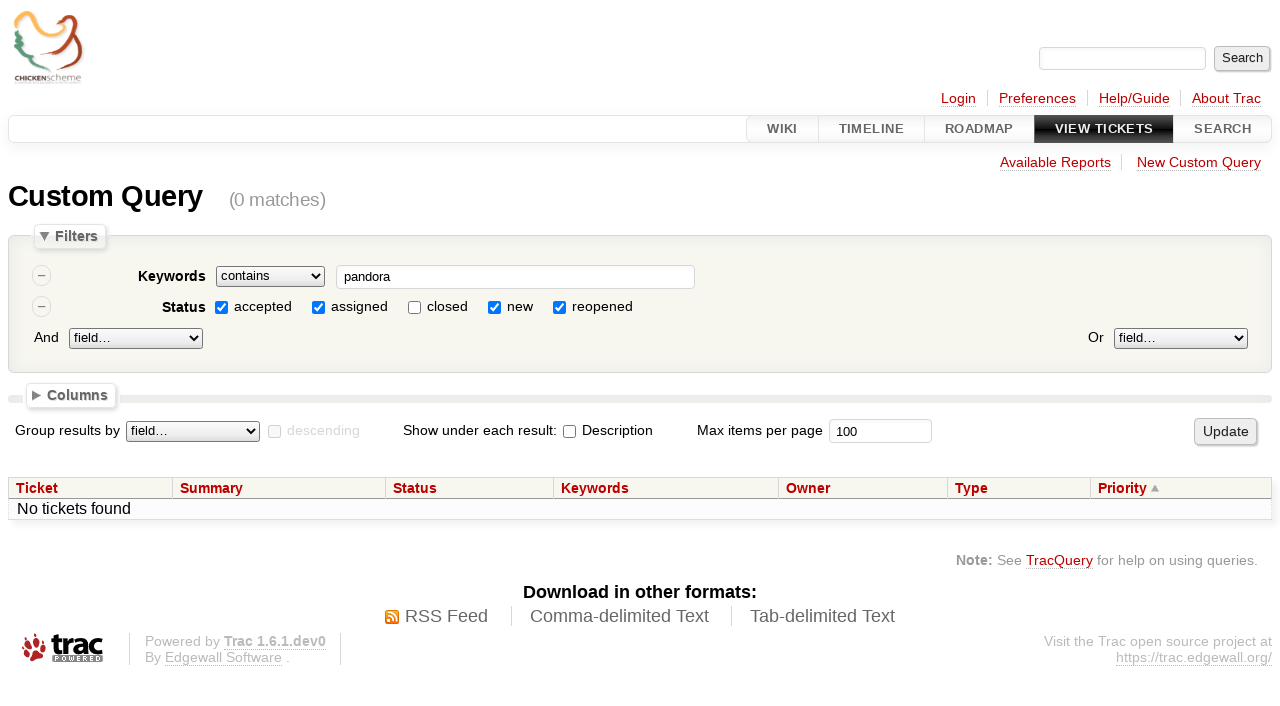

--- FILE ---
content_type: application/javascript
request_url: https://bugs.call-cc.org/chrome/common/js/jquery-ui-addons.js
body_size: 10920
content:
/*! jQuery Timepicker Addon - v1.6.3 - 2016-04-20
* http://trentrichardson.com/examples/timepicker
* Copyright (c) 2016 Trent Richardson; Licensed MIT */
!function(a){"function"==typeof define&&define.amd?define(["jquery","jquery-ui"],a):a(jQuery)}(function($){if($.ui.timepicker=$.ui.timepicker||{},!$.ui.timepicker.version){$.extend($.ui,{timepicker:{version:"1.6.3"}});var Timepicker=function(){this.regional=[],this.regional[""]={currentText:"Now",closeText:"Done",amNames:["AM","A"],pmNames:["PM","P"],timeFormat:"HH:mm",timeSuffix:"",timeOnlyTitle:"Choose Time",timeText:"Time",hourText:"Hour",minuteText:"Minute",secondText:"Second",millisecText:"Millisecond",microsecText:"Microsecond",timezoneText:"Time Zone",isRTL:!1},this._defaults={showButtonPanel:!0,timeOnly:!1,timeOnlyShowDate:!1,showHour:null,showMinute:null,showSecond:null,showMillisec:null,showMicrosec:null,showTimezone:null,showTime:!0,stepHour:1,stepMinute:1,stepSecond:1,stepMillisec:1,stepMicrosec:1,hour:0,minute:0,second:0,millisec:0,microsec:0,timezone:null,hourMin:0,minuteMin:0,secondMin:0,millisecMin:0,microsecMin:0,hourMax:23,minuteMax:59,secondMax:59,millisecMax:999,microsecMax:999,minDateTime:null,maxDateTime:null,maxTime:null,minTime:null,onSelect:null,hourGrid:0,minuteGrid:0,secondGrid:0,millisecGrid:0,microsecGrid:0,alwaysSetTime:!0,separator:" ",altFieldTimeOnly:!0,altTimeFormat:null,altSeparator:null,altTimeSuffix:null,altRedirectFocus:!0,pickerTimeFormat:null,pickerTimeSuffix:null,showTimepicker:!0,timezoneList:null,addSliderAccess:!1,sliderAccessArgs:null,controlType:"slider",oneLine:!1,defaultValue:null,parse:"strict",afterInject:null},$.extend(this._defaults,this.regional[""])};$.extend(Timepicker.prototype,{$input:null,$altInput:null,$timeObj:null,inst:null,hour_slider:null,minute_slider:null,second_slider:null,millisec_slider:null,microsec_slider:null,timezone_select:null,maxTime:null,minTime:null,hour:0,minute:0,second:0,millisec:0,microsec:0,timezone:null,hourMinOriginal:null,minuteMinOriginal:null,secondMinOriginal:null,millisecMinOriginal:null,microsecMinOriginal:null,hourMaxOriginal:null,minuteMaxOriginal:null,secondMaxOriginal:null,millisecMaxOriginal:null,microsecMaxOriginal:null,ampm:"",formattedDate:"",formattedTime:"",formattedDateTime:"",timezoneList:null,units:["hour","minute","second","millisec","microsec"],support:{},control:null,setDefaults:function(a){return extendRemove(this._defaults,a||{}),this},_newInst:function($input,opts){var tp_inst=new Timepicker,inlineSettings={},fns={},overrides,i;for(var attrName in this._defaults)if(this._defaults.hasOwnProperty(attrName)){var attrValue=$input.attr("time:"+attrName);if(attrValue)try{inlineSettings[attrName]=eval(attrValue)}catch(err){inlineSettings[attrName]=attrValue}}overrides={beforeShow:function(a,b){return $.isFunction(tp_inst._defaults.evnts.beforeShow)?tp_inst._defaults.evnts.beforeShow.call($input[0],a,b,tp_inst):void 0},onChangeMonthYear:function(a,b,c){$.isFunction(tp_inst._defaults.evnts.onChangeMonthYear)&&tp_inst._defaults.evnts.onChangeMonthYear.call($input[0],a,b,c,tp_inst)},onClose:function(a,b){tp_inst.timeDefined===!0&&""!==$input.val()&&tp_inst._updateDateTime(b),$.isFunction(tp_inst._defaults.evnts.onClose)&&tp_inst._defaults.evnts.onClose.call($input[0],a,b,tp_inst)}};for(i in overrides)overrides.hasOwnProperty(i)&&(fns[i]=opts[i]||this._defaults[i]||null);tp_inst._defaults=$.extend({},this._defaults,inlineSettings,opts,overrides,{evnts:fns,timepicker:tp_inst}),tp_inst.amNames=$.map(tp_inst._defaults.amNames,function(a){return a.toUpperCase()}),tp_inst.pmNames=$.map(tp_inst._defaults.pmNames,function(a){return a.toUpperCase()}),tp_inst.support=detectSupport(tp_inst._defaults.timeFormat+(tp_inst._defaults.pickerTimeFormat?tp_inst._defaults.pickerTimeFormat:"")+(tp_inst._defaults.altTimeFormat?tp_inst._defaults.altTimeFormat:"")),"string"==typeof tp_inst._defaults.controlType?("slider"===tp_inst._defaults.controlType&&"undefined"==typeof $.ui.slider&&(tp_inst._defaults.controlType="select"),tp_inst.control=tp_inst._controls[tp_inst._defaults.controlType]):tp_inst.control=tp_inst._defaults.controlType;var timezoneList=[-720,-660,-600,-570,-540,-480,-420,-360,-300,-270,-240,-210,-180,-120,-60,0,60,120,180,210,240,270,300,330,345,360,390,420,480,525,540,570,600,630,660,690,720,765,780,840];null!==tp_inst._defaults.timezoneList&&(timezoneList=tp_inst._defaults.timezoneList);var tzl=timezoneList.length,tzi=0,tzv=null;if(tzl>0&&"object"!=typeof timezoneList[0])for(;tzl>tzi;tzi++)tzv=timezoneList[tzi],timezoneList[tzi]={value:tzv,label:$.timepicker.timezoneOffsetString(tzv,tp_inst.support.iso8601)};return tp_inst._defaults.timezoneList=timezoneList,tp_inst.timezone=null!==tp_inst._defaults.timezone?$.timepicker.timezoneOffsetNumber(tp_inst._defaults.timezone):-1*(new Date).getTimezoneOffset(),tp_inst.hour=tp_inst._defaults.hour<tp_inst._defaults.hourMin?tp_inst._defaults.hourMin:tp_inst._defaults.hour>tp_inst._defaults.hourMax?tp_inst._defaults.hourMax:tp_inst._defaults.hour,tp_inst.minute=tp_inst._defaults.minute<tp_inst._defaults.minuteMin?tp_inst._defaults.minuteMin:tp_inst._defaults.minute>tp_inst._defaults.minuteMax?tp_inst._defaults.minuteMax:tp_inst._defaults.minute,tp_inst.second=tp_inst._defaults.second<tp_inst._defaults.secondMin?tp_inst._defaults.secondMin:tp_inst._defaults.second>tp_inst._defaults.secondMax?tp_inst._defaults.secondMax:tp_inst._defaults.second,tp_inst.millisec=tp_inst._defaults.millisec<tp_inst._defaults.millisecMin?tp_inst._defaults.millisecMin:tp_inst._defaults.millisec>tp_inst._defaults.millisecMax?tp_inst._defaults.millisecMax:tp_inst._defaults.millisec,tp_inst.microsec=tp_inst._defaults.microsec<tp_inst._defaults.microsecMin?tp_inst._defaults.microsecMin:tp_inst._defaults.microsec>tp_inst._defaults.microsecMax?tp_inst._defaults.microsecMax:tp_inst._defaults.microsec,tp_inst.ampm="",tp_inst.$input=$input,tp_inst._defaults.altField&&(tp_inst.$altInput=$(tp_inst._defaults.altField),tp_inst._defaults.altRedirectFocus===!0&&tp_inst.$altInput.css({cursor:"pointer"}).focus(function(){$input.trigger("focus")})),(0===tp_inst._defaults.minDate||0===tp_inst._defaults.minDateTime)&&(tp_inst._defaults.minDate=new Date),(0===tp_inst._defaults.maxDate||0===tp_inst._defaults.maxDateTime)&&(tp_inst._defaults.maxDate=new Date),void 0!==tp_inst._defaults.minDate&&tp_inst._defaults.minDate instanceof Date&&(tp_inst._defaults.minDateTime=new Date(tp_inst._defaults.minDate.getTime())),void 0!==tp_inst._defaults.minDateTime&&tp_inst._defaults.minDateTime instanceof Date&&(tp_inst._defaults.minDate=new Date(tp_inst._defaults.minDateTime.getTime())),void 0!==tp_inst._defaults.maxDate&&tp_inst._defaults.maxDate instanceof Date&&(tp_inst._defaults.maxDateTime=new Date(tp_inst._defaults.maxDate.getTime())),void 0!==tp_inst._defaults.maxDateTime&&tp_inst._defaults.maxDateTime instanceof Date&&(tp_inst._defaults.maxDate=new Date(tp_inst._defaults.maxDateTime.getTime())),tp_inst.$input.bind("focus",function(){tp_inst._onFocus()}),tp_inst},_addTimePicker:function(a){var b=$.trim(this.$altInput&&this._defaults.altFieldTimeOnly?this.$input.val()+" "+this.$altInput.val():this.$input.val());this.timeDefined=this._parseTime(b),this._limitMinMaxDateTime(a,!1),this._injectTimePicker(),this._afterInject()},_parseTime:function(a,b){if(this.inst||(this.inst=$.datepicker._getInst(this.$input[0])),b||!this._defaults.timeOnly){var c=$.datepicker._get(this.inst,"dateFormat");try{var d=parseDateTimeInternal(c,this._defaults.timeFormat,a,$.datepicker._getFormatConfig(this.inst),this._defaults);if(!d.timeObj)return!1;$.extend(this,d.timeObj)}catch(e){return $.timepicker.log("Error parsing the date/time string: "+e+"\ndate/time string = "+a+"\ntimeFormat = "+this._defaults.timeFormat+"\ndateFormat = "+c),!1}return!0}var f=$.datepicker.parseTime(this._defaults.timeFormat,a,this._defaults);return f?($.extend(this,f),!0):!1},_afterInject:function(){var a=this.inst.settings;$.isFunction(a.afterInject)&&a.afterInject.call(this)},_injectTimePicker:function(){var a=this.inst.dpDiv,b=this.inst.settings,c=this,d="",e="",f=null,g={},h={},i=null,j=0,k=0;if(0===a.find("div.ui-timepicker-div").length&&b.showTimepicker){var l=" ui_tpicker_unit_hide",m='<div class="ui-timepicker-div'+(b.isRTL?" ui-timepicker-rtl":"")+(b.oneLine&&"select"===b.controlType?" ui-timepicker-oneLine":"")+'"><dl><dt class="ui_tpicker_time_label'+(b.showTime?"":l)+'">'+b.timeText+'</dt><dd class="ui_tpicker_time '+(b.showTime?"":l)+'"><input class="ui_tpicker_time_input" '+(b.timeInput?"":"disabled")+"/></dd>";for(j=0,k=this.units.length;k>j;j++){if(d=this.units[j],e=d.substr(0,1).toUpperCase()+d.substr(1),f=null!==b["show"+e]?b["show"+e]:this.support[d],g[d]=parseInt(b[d+"Max"]-(b[d+"Max"]-b[d+"Min"])%b["step"+e],10),h[d]=0,m+='<dt class="ui_tpicker_'+d+"_label"+(f?"":l)+'">'+b[d+"Text"]+'</dt><dd class="ui_tpicker_'+d+(f?"":l)+'"><div class="ui_tpicker_'+d+"_slider"+(f?"":l)+'"></div>',f&&b[d+"Grid"]>0){if(m+='<div style="padding-left: 1px"><table class="ui-tpicker-grid-label"><tr>',"hour"===d)for(var n=b[d+"Min"];n<=g[d];n+=parseInt(b[d+"Grid"],10)){h[d]++;var o=$.datepicker.formatTime(this.support.ampm?"hht":"HH",{hour:n},b);m+='<td data-for="'+d+'">'+o+"</td>"}else for(var p=b[d+"Min"];p<=g[d];p+=parseInt(b[d+"Grid"],10))h[d]++,m+='<td data-for="'+d+'">'+(10>p?"0":"")+p+"</td>";m+="</tr></table></div>"}m+="</dd>"}var q=null!==b.showTimezone?b.showTimezone:this.support.timezone;m+='<dt class="ui_tpicker_timezone_label'+(q?"":l)+'">'+b.timezoneText+"</dt>",m+='<dd class="ui_tpicker_timezone'+(q?"":l)+'"></dd>',m+="</dl></div>";var r=$(m);for(b.timeOnly===!0&&(r.prepend('<div class="ui-widget-header ui-helper-clearfix ui-corner-all"><div class="ui-datepicker-title">'+b.timeOnlyTitle+"</div></div>"),a.find(".ui-datepicker-header, .ui-datepicker-calendar").hide()),j=0,k=c.units.length;k>j;j++)d=c.units[j],e=d.substr(0,1).toUpperCase()+d.substr(1),f=null!==b["show"+e]?b["show"+e]:this.support[d],c[d+"_slider"]=c.control.create(c,r.find(".ui_tpicker_"+d+"_slider"),d,c[d],b[d+"Min"],g[d],b["step"+e]),f&&b[d+"Grid"]>0&&(i=100*h[d]*b[d+"Grid"]/(g[d]-b[d+"Min"]),r.find(".ui_tpicker_"+d+" table").css({width:i+"%",marginLeft:b.isRTL?"0":i/(-2*h[d])+"%",marginRight:b.isRTL?i/(-2*h[d])+"%":"0",borderCollapse:"collapse"}).find("td").click(function(a){var b=$(this),e=b.html(),f=parseInt(e.replace(/[^0-9]/g),10),g=e.replace(/[^apm]/gi),h=b.data("for");"hour"===h&&(-1!==g.indexOf("p")&&12>f?f+=12:-1!==g.indexOf("a")&&12===f&&(f=0)),c.control.value(c,c[h+"_slider"],d,f),c._onTimeChange(),c._onSelectHandler()}).css({cursor:"pointer",width:100/h[d]+"%",textAlign:"center",overflow:"hidden"}));if(this.timezone_select=r.find(".ui_tpicker_timezone").append("<select></select>").find("select"),$.fn.append.apply(this.timezone_select,$.map(b.timezoneList,function(a,b){return $("<option />").val("object"==typeof a?a.value:a).text("object"==typeof a?a.label:a)})),"undefined"!=typeof this.timezone&&null!==this.timezone&&""!==this.timezone){var s=-1*new Date(this.inst.selectedYear,this.inst.selectedMonth,this.inst.selectedDay,12).getTimezoneOffset();s===this.timezone?selectLocalTimezone(c):this.timezone_select.val(this.timezone)}else"undefined"!=typeof this.hour&&null!==this.hour&&""!==this.hour?this.timezone_select.val(b.timezone):selectLocalTimezone(c);this.timezone_select.change(function(){c._onTimeChange(),c._onSelectHandler(),c._afterInject()});var t=a.find(".ui-datepicker-buttonpane");if(t.length?t.before(r):a.append(r),this.$timeObj=r.find(".ui_tpicker_time_input"),this.$timeObj.change(function(){var a=c.inst.settings.timeFormat,b=$.datepicker.parseTime(a,this.value),d=new Date;b?(d.setHours(b.hour),d.setMinutes(b.minute),d.setSeconds(b.second),$.datepicker._setTime(c.inst,d)):(this.value=c.formattedTime,this.blur())}),null!==this.inst){var u=this.timeDefined;this._onTimeChange(),this.timeDefined=u}if(this._defaults.addSliderAccess){var v=this._defaults.sliderAccessArgs,w=this._defaults.isRTL;v.isRTL=w,setTimeout(function(){if(0===r.find(".ui-slider-access").length){r.find(".ui-slider:visible").sliderAccess(v);var a=r.find(".ui-slider-access:eq(0)").outerWidth(!0);a&&r.find("table:visible").each(function(){var b=$(this),c=b.outerWidth(),d=b.css(w?"marginRight":"marginLeft").toString().replace("%",""),e=c-a,f=d*e/c+"%",g={width:e,marginRight:0,marginLeft:0};g[w?"marginRight":"marginLeft"]=f,b.css(g)})}},10)}c._limitMinMaxDateTime(this.inst,!0)}},_limitMinMaxDateTime:function(a,b){var c=this._defaults,d=new Date(a.selectedYear,a.selectedMonth,a.selectedDay);if(this._defaults.showTimepicker){if(null!==$.datepicker._get(a,"minDateTime")&&void 0!==$.datepicker._get(a,"minDateTime")&&d){var e=$.datepicker._get(a,"minDateTime"),f=new Date(e.getFullYear(),e.getMonth(),e.getDate(),0,0,0,0);(null===this.hourMinOriginal||null===this.minuteMinOriginal||null===this.secondMinOriginal||null===this.millisecMinOriginal||null===this.microsecMinOriginal)&&(this.hourMinOriginal=c.hourMin,this.minuteMinOriginal=c.minuteMin,this.secondMinOriginal=c.secondMin,this.millisecMinOriginal=c.millisecMin,this.microsecMinOriginal=c.microsecMin),a.settings.timeOnly||f.getTime()===d.getTime()?(this._defaults.hourMin=e.getHours(),this.hour<=this._defaults.hourMin?(this.hour=this._defaults.hourMin,this._defaults.minuteMin=e.getMinutes(),this.minute<=this._defaults.minuteMin?(this.minute=this._defaults.minuteMin,this._defaults.secondMin=e.getSeconds(),this.second<=this._defaults.secondMin?(this.second=this._defaults.secondMin,this._defaults.millisecMin=e.getMilliseconds(),this.millisec<=this._defaults.millisecMin?(this.millisec=this._defaults.millisecMin,this._defaults.microsecMin=e.getMicroseconds()):(this.microsec<this._defaults.microsecMin&&(this.microsec=this._defaults.microsecMin),this._defaults.microsecMin=this.microsecMinOriginal)):(this._defaults.millisecMin=this.millisecMinOriginal,this._defaults.microsecMin=this.microsecMinOriginal)):(this._defaults.secondMin=this.secondMinOriginal,this._defaults.millisecMin=this.millisecMinOriginal,this._defaults.microsecMin=this.microsecMinOriginal)):(this._defaults.minuteMin=this.minuteMinOriginal,this._defaults.secondMin=this.secondMinOriginal,this._defaults.millisecMin=this.millisecMinOriginal,this._defaults.microsecMin=this.microsecMinOriginal)):(this._defaults.hourMin=this.hourMinOriginal,this._defaults.minuteMin=this.minuteMinOriginal,this._defaults.secondMin=this.secondMinOriginal,this._defaults.millisecMin=this.millisecMinOriginal,this._defaults.microsecMin=this.microsecMinOriginal)}if(null!==$.datepicker._get(a,"maxDateTime")&&void 0!==$.datepicker._get(a,"maxDateTime")&&d){var g=$.datepicker._get(a,"maxDateTime"),h=new Date(g.getFullYear(),g.getMonth(),g.getDate(),0,0,0,0);(null===this.hourMaxOriginal||null===this.minuteMaxOriginal||null===this.secondMaxOriginal||null===this.millisecMaxOriginal)&&(this.hourMaxOriginal=c.hourMax,this.minuteMaxOriginal=c.minuteMax,this.secondMaxOriginal=c.secondMax,this.millisecMaxOriginal=c.millisecMax,this.microsecMaxOriginal=c.microsecMax),a.settings.timeOnly||h.getTime()===d.getTime()?(this._defaults.hourMax=g.getHours(),this.hour>=this._defaults.hourMax?(this.hour=this._defaults.hourMax,this._defaults.minuteMax=g.getMinutes(),this.minute>=this._defaults.minuteMax?(this.minute=this._defaults.minuteMax,this._defaults.secondMax=g.getSeconds(),this.second>=this._defaults.secondMax?(this.second=this._defaults.secondMax,this._defaults.millisecMax=g.getMilliseconds(),this.millisec>=this._defaults.millisecMax?(this.millisec=this._defaults.millisecMax,this._defaults.microsecMax=g.getMicroseconds()):(this.microsec>this._defaults.microsecMax&&(this.microsec=this._defaults.microsecMax),this._defaults.microsecMax=this.microsecMaxOriginal)):(this._defaults.millisecMax=this.millisecMaxOriginal,this._defaults.microsecMax=this.microsecMaxOriginal)):(this._defaults.secondMax=this.secondMaxOriginal,this._defaults.millisecMax=this.millisecMaxOriginal,this._defaults.microsecMax=this.microsecMaxOriginal)):(this._defaults.minuteMax=this.minuteMaxOriginal,this._defaults.secondMax=this.secondMaxOriginal,this._defaults.millisecMax=this.millisecMaxOriginal,this._defaults.microsecMax=this.microsecMaxOriginal)):(this._defaults.hourMax=this.hourMaxOriginal,this._defaults.minuteMax=this.minuteMaxOriginal,this._defaults.secondMax=this.secondMaxOriginal,this._defaults.millisecMax=this.millisecMaxOriginal,this._defaults.microsecMax=this.microsecMaxOriginal)}if(null!==a.settings.minTime){var i=new Date("01/01/1970 "+a.settings.minTime);this.hour<i.getHours()?(this.hour=this._defaults.hourMin=i.getHours(),this.minute=this._defaults.minuteMin=i.getMinutes()):this.hour===i.getHours()&&this.minute<i.getMinutes()?this.minute=this._defaults.minuteMin=i.getMinutes():this._defaults.hourMin<i.getHours()?(this._defaults.hourMin=i.getHours(),this._defaults.minuteMin=i.getMinutes()):this._defaults.hourMin===i.getHours()===this.hour&&this._defaults.minuteMin<i.getMinutes()?this._defaults.minuteMin=i.getMinutes():this._defaults.minuteMin=0}if(null!==a.settings.maxTime){var j=new Date("01/01/1970 "+a.settings.maxTime);this.hour>j.getHours()?(this.hour=this._defaults.hourMax=j.getHours(),this.minute=this._defaults.minuteMax=j.getMinutes()):this.hour===j.getHours()&&this.minute>j.getMinutes()?this.minute=this._defaults.minuteMax=j.getMinutes():this._defaults.hourMax>j.getHours()?(this._defaults.hourMax=j.getHours(),this._defaults.minuteMax=j.getMinutes()):this._defaults.hourMax===j.getHours()===this.hour&&this._defaults.minuteMax>j.getMinutes()?this._defaults.minuteMax=j.getMinutes():this._defaults.minuteMax=59}if(void 0!==b&&b===!0){var k=parseInt(this._defaults.hourMax-(this._defaults.hourMax-this._defaults.hourMin)%this._defaults.stepHour,10),l=parseInt(this._defaults.minuteMax-(this._defaults.minuteMax-this._defaults.minuteMin)%this._defaults.stepMinute,10),m=parseInt(this._defaults.secondMax-(this._defaults.secondMax-this._defaults.secondMin)%this._defaults.stepSecond,10),n=parseInt(this._defaults.millisecMax-(this._defaults.millisecMax-this._defaults.millisecMin)%this._defaults.stepMillisec,10),o=parseInt(this._defaults.microsecMax-(this._defaults.microsecMax-this._defaults.microsecMin)%this._defaults.stepMicrosec,10);this.hour_slider&&(this.control.options(this,this.hour_slider,"hour",{min:this._defaults.hourMin,max:k,step:this._defaults.stepHour}),this.control.value(this,this.hour_slider,"hour",this.hour-this.hour%this._defaults.stepHour)),this.minute_slider&&(this.control.options(this,this.minute_slider,"minute",{min:this._defaults.minuteMin,max:l,step:this._defaults.stepMinute}),this.control.value(this,this.minute_slider,"minute",this.minute-this.minute%this._defaults.stepMinute)),this.second_slider&&(this.control.options(this,this.second_slider,"second",{min:this._defaults.secondMin,max:m,step:this._defaults.stepSecond}),this.control.value(this,this.second_slider,"second",this.second-this.second%this._defaults.stepSecond)),this.millisec_slider&&(this.control.options(this,this.millisec_slider,"millisec",{min:this._defaults.millisecMin,max:n,step:this._defaults.stepMillisec}),this.control.value(this,this.millisec_slider,"millisec",this.millisec-this.millisec%this._defaults.stepMillisec)),this.microsec_slider&&(this.control.options(this,this.microsec_slider,"microsec",{min:this._defaults.microsecMin,max:o,step:this._defaults.stepMicrosec}),this.control.value(this,this.microsec_slider,"microsec",this.microsec-this.microsec%this._defaults.stepMicrosec))}}},_onTimeChange:function(){if(this._defaults.showTimepicker){var a=this.hour_slider?this.control.value(this,this.hour_slider,"hour"):!1,b=this.minute_slider?this.control.value(this,this.minute_slider,"minute"):!1,c=this.second_slider?this.control.value(this,this.second_slider,"second"):!1,d=this.millisec_slider?this.control.value(this,this.millisec_slider,"millisec"):!1,e=this.microsec_slider?this.control.value(this,this.microsec_slider,"microsec"):!1,f=this.timezone_select?this.timezone_select.val():!1,g=this._defaults,h=g.pickerTimeFormat||g.timeFormat,i=g.pickerTimeSuffix||g.timeSuffix;"object"==typeof a&&(a=!1),"object"==typeof b&&(b=!1),"object"==typeof c&&(c=!1),"object"==typeof d&&(d=!1),"object"==typeof e&&(e=!1),"object"==typeof f&&(f=!1),a!==!1&&(a=parseInt(a,10)),b!==!1&&(b=parseInt(b,10)),c!==!1&&(c=parseInt(c,10)),d!==!1&&(d=parseInt(d,10)),e!==!1&&(e=parseInt(e,10)),f!==!1&&(f=f.toString());var j=g[12>a?"amNames":"pmNames"][0],k=a!==parseInt(this.hour,10)||b!==parseInt(this.minute,10)||c!==parseInt(this.second,10)||d!==parseInt(this.millisec,10)||e!==parseInt(this.microsec,10)||this.ampm.length>0&&12>a!=(-1!==$.inArray(this.ampm.toUpperCase(),this.amNames))||null!==this.timezone&&f!==this.timezone.toString();if(k&&(a!==!1&&(this.hour=a),b!==!1&&(this.minute=b),c!==!1&&(this.second=c),d!==!1&&(this.millisec=d),e!==!1&&(this.microsec=e),f!==!1&&(this.timezone=f),this.inst||(this.inst=$.datepicker._getInst(this.$input[0])),this._limitMinMaxDateTime(this.inst,!0)),this.support.ampm&&(this.ampm=j),this.formattedTime=$.datepicker.formatTime(g.timeFormat,this,g),this.$timeObj&&(this.$timeObj.val(h===g.timeFormat?this.formattedTime+i:$.datepicker.formatTime(h,this,g)+i),this.$timeObj[0].setSelectionRange)){var l=this.$timeObj[0].selectionStart,m=this.$timeObj[0].selectionEnd;this.$timeObj[0].setSelectionRange(l,m)}this.timeDefined=!0,k&&this._updateDateTime()}},_onSelectHandler:function(){var a=this._defaults.onSelect||this.inst.settings.onSelect,b=this.$input?this.$input[0]:null;a&&b&&a.apply(b,[this.formattedDateTime,this])},_updateDateTime:function(a){a=this.inst||a;var b=a.currentYear>0?new Date(a.currentYear,a.currentMonth,a.currentDay):new Date(a.selectedYear,a.selectedMonth,a.selectedDay),c=$.datepicker._daylightSavingAdjust(b),d=$.datepicker._get(a,"dateFormat"),e=$.datepicker._getFormatConfig(a),f=null!==c&&this.timeDefined;this.formattedDate=$.datepicker.formatDate(d,null===c?new Date:c,e);var g=this.formattedDate;if(""===a.lastVal&&(a.currentYear=a.selectedYear,a.currentMonth=a.selectedMonth,a.currentDay=a.selectedDay),this._defaults.timeOnly===!0&&this._defaults.timeOnlyShowDate===!1?g=this.formattedTime:(this._defaults.timeOnly!==!0&&(this._defaults.alwaysSetTime||f)||this._defaults.timeOnly===!0&&this._defaults.timeOnlyShowDate===!0)&&(g+=this._defaults.separator+this.formattedTime+this._defaults.timeSuffix),this.formattedDateTime=g,this._defaults.showTimepicker)if(this.$altInput&&this._defaults.timeOnly===!1&&this._defaults.altFieldTimeOnly===!0)this.$altInput.val(this.formattedTime),this.$input.val(this.formattedDate);else if(this.$altInput){this.$input.val(g);var h="",i=null!==this._defaults.altSeparator?this._defaults.altSeparator:this._defaults.separator,j=null!==this._defaults.altTimeSuffix?this._defaults.altTimeSuffix:this._defaults.timeSuffix;this._defaults.timeOnly||(h=this._defaults.altFormat?$.datepicker.formatDate(this._defaults.altFormat,null===c?new Date:c,e):this.formattedDate,h&&(h+=i)),h+=null!==this._defaults.altTimeFormat?$.datepicker.formatTime(this._defaults.altTimeFormat,this,this._defaults)+j:this.formattedTime+j,this.$altInput.val(h)}else this.$input.val(g);else this.$input.val(this.formattedDate);this.$input.trigger("change")},_onFocus:function(){if(!this.$input.val()&&this._defaults.defaultValue){this.$input.val(this._defaults.defaultValue);var a=$.datepicker._getInst(this.$input.get(0)),b=$.datepicker._get(a,"timepicker");if(b&&b._defaults.timeOnly&&a.input.val()!==a.lastVal)try{$.datepicker._updateDatepicker(a)}catch(c){$.timepicker.log(c)}}},_controls:{slider:{create:function(a,b,c,d,e,f,g){var h=a._defaults.isRTL;return b.prop("slide",null).slider({orientation:"horizontal",value:h?-1*d:d,min:h?-1*f:e,max:h?-1*e:f,step:g,slide:function(b,d){a.control.value(a,$(this),c,h?-1*d.value:d.value),a._onTimeChange()},stop:function(b,c){a._onSelectHandler()}})},options:function(a,b,c,d,e){if(a._defaults.isRTL){if("string"==typeof d)return"min"===d||"max"===d?void 0!==e?b.slider(d,-1*e):Math.abs(b.slider(d)):b.slider(d);var f=d.min,g=d.max;return d.min=d.max=null,void 0!==f&&(d.max=-1*f),void 0!==g&&(d.min=-1*g),b.slider(d)}return"string"==typeof d&&void 0!==e?b.slider(d,e):b.slider(d)},value:function(a,b,c,d){return a._defaults.isRTL?void 0!==d?b.slider("value",-1*d):Math.abs(b.slider("value")):void 0!==d?b.slider("value",d):b.slider("value")}},select:{create:function(a,b,c,d,e,f,g){for(var h='<select class="ui-timepicker-select ui-state-default ui-corner-all" data-unit="'+c+'" data-min="'+e+'" data-max="'+f+'" data-step="'+g+'">',i=a._defaults.pickerTimeFormat||a._defaults.timeFormat,j=e;f>=j;j+=g)h+='<option value="'+j+'"'+(j===d?" selected":"")+">",h+="hour"===c?$.datepicker.formatTime($.trim(i.replace(/[^ht ]/gi,"")),{hour:j},a._defaults):"millisec"===c||"microsec"===c||j>=10?j:"0"+j.toString(),h+="</option>";return h+="</select>",b.children("select").remove(),$(h).appendTo(b).change(function(b){a._onTimeChange(),a._onSelectHandler(),a._afterInject()}),b},options:function(a,b,c,d,e){var f={},g=b.children("select");if("string"==typeof d){if(void 0===e)return g.data(d);f[d]=e}else f=d;return a.control.create(a,b,g.data("unit"),g.val(),f.min>=0?f.min:g.data("min"),f.max||g.data("max"),f.step||g.data("step"))},value:function(a,b,c,d){var e=b.children("select");return void 0!==d?e.val(d):e.val()}}}}),$.fn.extend({timepicker:function(a){a=a||{};var b=Array.prototype.slice.call(arguments);return"object"==typeof a&&(b[0]=$.extend(a,{timeOnly:!0})),$(this).each(function(){$.fn.datetimepicker.apply($(this),b)})},datetimepicker:function(a){a=a||{};var b=arguments;return"string"==typeof a?"getDate"===a||"option"===a&&2===b.length&&"string"==typeof b[1]?$.fn.datepicker.apply($(this[0]),b):this.each(function(){var a=$(this);a.datepicker.apply(a,b)}):this.each(function(){var b=$(this);b.datepicker($.timepicker._newInst(b,a)._defaults)})}}),$.datepicker.parseDateTime=function(a,b,c,d,e){var f=parseDateTimeInternal(a,b,c,d,e);if(f.timeObj){var g=f.timeObj;f.date.setHours(g.hour,g.minute,g.second,g.millisec),f.date.setMicroseconds(g.microsec)}return f.date},$.datepicker.parseTime=function(a,b,c){var d=extendRemove(extendRemove({},$.timepicker._defaults),c||{}),e=(-1!==a.replace(/\'.*?\'/g,"").indexOf("Z"),function(a,b,c){var d,e=function(a,b){var c=[];return a&&$.merge(c,a),b&&$.merge(c,b),c=$.map(c,function(a){return a.replace(/[.*+?|()\[\]{}\\]/g,"\\$&")}),"("+c.join("|")+")?"},f=function(a){var b=a.toLowerCase().match(/(h{1,2}|m{1,2}|s{1,2}|l{1}|c{1}|t{1,2}|z|'.*?')/g),c={h:-1,m:-1,s:-1,l:-1,c:-1,t:-1,z:-1};if(b)for(var d=0;d<b.length;d++)-1===c[b[d].toString().charAt(0)]&&(c[b[d].toString().charAt(0)]=d+1);return c},g="^"+a.toString().replace(/([hH]{1,2}|mm?|ss?|[tT]{1,2}|[zZ]|[lc]|'.*?')/g,function(a){var b=a.length;switch(a.charAt(0).toLowerCase()){case"h":return 1===b?"(\\d?\\d)":"(\\d{"+b+"})";case"m":return 1===b?"(\\d?\\d)":"(\\d{"+b+"})";case"s":return 1===b?"(\\d?\\d)":"(\\d{"+b+"})";case"l":return"(\\d?\\d?\\d)";case"c":return"(\\d?\\d?\\d)";case"z":return"(z|[-+]\\d\\d:?\\d\\d|\\S+)?";case"t":return e(c.amNames,c.pmNames);default:return"("+a.replace(/\'/g,"").replace(/(\.|\$|\^|\\|\/|\(|\)|\[|\]|\?|\+|\*)/g,function(a){return"\\"+a})+")?"}}).replace(/\s/g,"\\s?")+c.timeSuffix+"$",h=f(a),i="";d=b.match(new RegExp(g,"i"));var j={hour:0,minute:0,second:0,millisec:0,microsec:0};return d?(-1!==h.t&&(void 0===d[h.t]||0===d[h.t].length?(i="",j.ampm=""):(i=-1!==$.inArray(d[h.t].toUpperCase(),$.map(c.amNames,function(a,b){return a.toUpperCase()}))?"AM":"PM",j.ampm=c["AM"===i?"amNames":"pmNames"][0])),-1!==h.h&&("AM"===i&&"12"===d[h.h]?j.hour=0:"PM"===i&&"12"!==d[h.h]?j.hour=parseInt(d[h.h],10)+12:j.hour=Number(d[h.h])),-1!==h.m&&(j.minute=Number(d[h.m])),-1!==h.s&&(j.second=Number(d[h.s])),-1!==h.l&&(j.millisec=Number(d[h.l])),-1!==h.c&&(j.microsec=Number(d[h.c])),-1!==h.z&&void 0!==d[h.z]&&(j.timezone=$.timepicker.timezoneOffsetNumber(d[h.z])),j):!1}),f=function(a,b,c){try{var d=new Date("2012-01-01 "+b);if(isNaN(d.getTime())&&(d=new Date("2012-01-01T"+b),isNaN(d.getTime())&&(d=new Date("01/01/2012 "+b),isNaN(d.getTime()))))throw"Unable to parse time with native Date: "+b;return{hour:d.getHours(),minute:d.getMinutes(),second:d.getSeconds(),millisec:d.getMilliseconds(),microsec:d.getMicroseconds(),timezone:-1*d.getTimezoneOffset()}}catch(f){try{return e(a,b,c)}catch(g){$.timepicker.log("Unable to parse \ntimeString: "+b+"\ntimeFormat: "+a)}}return!1};return"function"==typeof d.parse?d.parse(a,b,d):"loose"===d.parse?f(a,b,d):e(a,b,d)},$.datepicker.formatTime=function(a,b,c){c=c||{},c=$.extend({},$.timepicker._defaults,c),b=$.extend({hour:0,minute:0,second:0,millisec:0,microsec:0,timezone:null},b);var d=a,e=c.amNames[0],f=parseInt(b.hour,10);return f>11&&(e=c.pmNames[0]),d=d.replace(/(?:HH?|hh?|mm?|ss?|[tT]{1,2}|[zZ]|[lc]|'.*?')/g,function(a){switch(a){case"HH":return("0"+f).slice(-2);case"H":return f;case"hh":return("0"+convert24to12(f)).slice(-2);case"h":return convert24to12(f);case"mm":return("0"+b.minute).slice(-2);case"m":return b.minute;case"ss":return("0"+b.second).slice(-2);case"s":return b.second;case"l":return("00"+b.millisec).slice(-3);case"c":return("00"+b.microsec).slice(-3);case"z":return $.timepicker.timezoneOffsetString(null===b.timezone?c.timezone:b.timezone,!1);case"Z":return $.timepicker.timezoneOffsetString(null===b.timezone?c.timezone:b.timezone,!0);case"T":return e.charAt(0).toUpperCase();case"TT":return e.toUpperCase();case"t":return e.charAt(0).toLowerCase();case"tt":return e.toLowerCase();default:return a.replace(/'/g,"")}})},$.datepicker._base_selectDate=$.datepicker._selectDate,$.datepicker._selectDate=function(a,b){var c,d=this._getInst($(a)[0]),e=this._get(d,"timepicker");e&&d.settings.showTimepicker?(e._limitMinMaxDateTime(d,!0),c=d.inline,d.inline=d.stay_open=!0,this._base_selectDate(a,b),d.inline=c,d.stay_open=!1,this._notifyChange(d),this._updateDatepicker(d)):this._base_selectDate(a,b)},$.datepicker._base_updateDatepicker=$.datepicker._updateDatepicker,$.datepicker._updateDatepicker=function(a){var b=a.input[0];if(!($.datepicker._curInst&&$.datepicker._curInst!==a&&$.datepicker._datepickerShowing&&$.datepicker._lastInput!==b||"boolean"==typeof a.stay_open&&a.stay_open!==!1)){this._base_updateDatepicker(a);var c=this._get(a,"timepicker");c&&c._addTimePicker(a)}},$.datepicker._base_doKeyPress=$.datepicker._doKeyPress,$.datepicker._doKeyPress=function(a){var b=$.datepicker._getInst(a.target),c=$.datepicker._get(b,"timepicker");if(c&&$.datepicker._get(b,"constrainInput")){var d=c.support.ampm,e=null!==c._defaults.showTimezone?c._defaults.showTimezone:c.support.timezone,f=$.datepicker._possibleChars($.datepicker._get(b,"dateFormat")),g=c._defaults.timeFormat.toString().replace(/[hms]/g,"").replace(/TT/g,d?"APM":"").replace(/Tt/g,d?"AaPpMm":"").replace(/tT/g,d?"AaPpMm":"").replace(/T/g,d?"AP":"").replace(/tt/g,d?"apm":"").replace(/t/g,d?"ap":"")+" "+c._defaults.separator+c._defaults.timeSuffix+(e?c._defaults.timezoneList.join(""):"")+c._defaults.amNames.join("")+c._defaults.pmNames.join("")+f,h=String.fromCharCode(void 0===a.charCode?a.keyCode:a.charCode);return a.ctrlKey||" ">h||!f||g.indexOf(h)>-1}return $.datepicker._base_doKeyPress(a)},$.datepicker._base_updateAlternate=$.datepicker._updateAlternate,$.datepicker._updateAlternate=function(a){var b=this._get(a,"timepicker");if(b){var c=b._defaults.altField;if(c){var d=(b._defaults.altFormat||b._defaults.dateFormat,this._getDate(a)),e=$.datepicker._getFormatConfig(a),f="",g=b._defaults.altSeparator?b._defaults.altSeparator:b._defaults.separator,h=b._defaults.altTimeSuffix?b._defaults.altTimeSuffix:b._defaults.timeSuffix,i=null!==b._defaults.altTimeFormat?b._defaults.altTimeFormat:b._defaults.timeFormat;f+=$.datepicker.formatTime(i,b,b._defaults)+h,b._defaults.timeOnly||b._defaults.altFieldTimeOnly||null===d||(f=b._defaults.altFormat?$.datepicker.formatDate(b._defaults.altFormat,d,e)+g+f:b.formattedDate+g+f),$(c).val(a.input.val()?f:"")}}else $.datepicker._base_updateAlternate(a)},$.datepicker._base_doKeyUp=$.datepicker._doKeyUp,$.datepicker._doKeyUp=function(a){var b=$.datepicker._getInst(a.target),c=$.datepicker._get(b,"timepicker");
if(c&&c._defaults.timeOnly&&b.input.val()!==b.lastVal)try{$.datepicker._updateDatepicker(b)}catch(d){$.timepicker.log(d)}return $.datepicker._base_doKeyUp(a)},$.datepicker._base_gotoToday=$.datepicker._gotoToday,$.datepicker._gotoToday=function(a){var b=this._getInst($(a)[0]);this._base_gotoToday(a);var c=this._get(b,"timepicker");if(c){var d=$.timepicker.timezoneOffsetNumber(c.timezone),e=new Date;e.setMinutes(e.getMinutes()+e.getTimezoneOffset()+parseInt(d,10)),this._setTime(b,e),this._setDate(b,e),c._onSelectHandler()}},$.datepicker._disableTimepickerDatepicker=function(a){var b=this._getInst(a);if(b){var c=this._get(b,"timepicker");$(a).datepicker("getDate"),c&&(b.settings.showTimepicker=!1,c._defaults.showTimepicker=!1,c._updateDateTime(b))}},$.datepicker._enableTimepickerDatepicker=function(a){var b=this._getInst(a);if(b){var c=this._get(b,"timepicker");$(a).datepicker("getDate"),c&&(b.settings.showTimepicker=!0,c._defaults.showTimepicker=!0,c._addTimePicker(b),c._updateDateTime(b))}},$.datepicker._setTime=function(a,b){var c=this._get(a,"timepicker");if(c){var d=c._defaults;c.hour=b?b.getHours():d.hour,c.minute=b?b.getMinutes():d.minute,c.second=b?b.getSeconds():d.second,c.millisec=b?b.getMilliseconds():d.millisec,c.microsec=b?b.getMicroseconds():d.microsec,c._limitMinMaxDateTime(a,!0),c._onTimeChange(),c._updateDateTime(a)}},$.datepicker._setTimeDatepicker=function(a,b,c){var d=this._getInst(a);if(d){var e=this._get(d,"timepicker");if(e){this._setDateFromField(d);var f;b&&("string"==typeof b?(e._parseTime(b,c),f=new Date,f.setHours(e.hour,e.minute,e.second,e.millisec),f.setMicroseconds(e.microsec)):(f=new Date(b.getTime()),f.setMicroseconds(b.getMicroseconds())),"Invalid Date"===f.toString()&&(f=void 0),this._setTime(d,f))}}},$.datepicker._base_setDateDatepicker=$.datepicker._setDateDatepicker,$.datepicker._setDateDatepicker=function(a,b){var c=this._getInst(a),d=b;if(c){"string"==typeof b&&(d=new Date(b),d.getTime()||(this._base_setDateDatepicker.apply(this,arguments),d=$(a).datepicker("getDate")));var e,f=this._get(c,"timepicker");d instanceof Date?(e=new Date(d.getTime()),e.setMicroseconds(d.getMicroseconds())):e=d,f&&e&&(f.support.timezone||null!==f._defaults.timezone||(f.timezone=-1*e.getTimezoneOffset()),d=$.timepicker.timezoneAdjust(d,$.timepicker.timezoneOffsetString(-d.getTimezoneOffset()),f.timezone),e=$.timepicker.timezoneAdjust(e,$.timepicker.timezoneOffsetString(-e.getTimezoneOffset()),f.timezone)),this._updateDatepicker(c),this._base_setDateDatepicker.apply(this,arguments),this._setTimeDatepicker(a,e,!0)}},$.datepicker._base_getDateDatepicker=$.datepicker._getDateDatepicker,$.datepicker._getDateDatepicker=function(a,b){var c=this._getInst(a);if(c){var d=this._get(c,"timepicker");if(d){void 0===c.lastVal&&this._setDateFromField(c,b);var e=this._getDate(c),f=null;return f=d.$altInput&&d._defaults.altFieldTimeOnly?d.$input.val()+" "+d.$altInput.val():"INPUT"!==d.$input.get(0).tagName&&d.$altInput?d.$altInput.val():d.$input.val(),e&&d._parseTime(f,!c.settings.timeOnly)&&(e.setHours(d.hour,d.minute,d.second,d.millisec),e.setMicroseconds(d.microsec),null!=d.timezone&&(d.support.timezone||null!==d._defaults.timezone||(d.timezone=-1*e.getTimezoneOffset()),e=$.timepicker.timezoneAdjust(e,d.timezone,$.timepicker.timezoneOffsetString(-e.getTimezoneOffset())))),e}return this._base_getDateDatepicker(a,b)}},$.datepicker._base_parseDate=$.datepicker.parseDate,$.datepicker.parseDate=function(a,b,c){var d;try{d=this._base_parseDate(a,b,c)}catch(e){if(!(e.indexOf(":")>=0))throw e;d=this._base_parseDate(a,b.substring(0,b.length-(e.length-e.indexOf(":")-2)),c),$.timepicker.log("Error parsing the date string: "+e+"\ndate string = "+b+"\ndate format = "+a)}return d},$.datepicker._base_formatDate=$.datepicker._formatDate,$.datepicker._formatDate=function(a,b,c,d){var e=this._get(a,"timepicker");return e?(e._updateDateTime(a),e.$input.val()):this._base_formatDate(a)},$.datepicker._base_optionDatepicker=$.datepicker._optionDatepicker,$.datepicker._optionDatepicker=function(a,b,c){var d,e=this._getInst(a);if(!e)return null;var f=this._get(e,"timepicker");if(f){var g,h,i,j,k=null,l=null,m=null,n=f._defaults.evnts,o={};if("string"==typeof b){if("minDate"===b||"minDateTime"===b)k=c;else if("maxDate"===b||"maxDateTime"===b)l=c;else if("onSelect"===b)m=c;else if(n.hasOwnProperty(b)){if("undefined"==typeof c)return n[b];o[b]=c,d={}}}else if("object"==typeof b){b.minDate?k=b.minDate:b.minDateTime?k=b.minDateTime:b.maxDate?l=b.maxDate:b.maxDateTime&&(l=b.maxDateTime);for(g in n)n.hasOwnProperty(g)&&b[g]&&(o[g]=b[g])}for(g in o)o.hasOwnProperty(g)&&(n[g]=o[g],d||(d=$.extend({},b)),delete d[g]);if(d&&isEmptyObject(d))return;if(k?(k=0===k?new Date:new Date(k),f._defaults.minDate=k,f._defaults.minDateTime=k):l?(l=0===l?new Date:new Date(l),f._defaults.maxDate=l,f._defaults.maxDateTime=l):m&&(f._defaults.onSelect=m),k||l)return j=$(a),i=j.datetimepicker("getDate"),h=this._base_optionDatepicker.call($.datepicker,a,d||b,c),j.datetimepicker("setDate",i),h}return void 0===c?this._base_optionDatepicker.call($.datepicker,a,b):this._base_optionDatepicker.call($.datepicker,a,d||b,c)};var isEmptyObject=function(a){var b;for(b in a)if(a.hasOwnProperty(b))return!1;return!0},extendRemove=function(a,b){$.extend(a,b);for(var c in b)(null===b[c]||void 0===b[c])&&(a[c]=b[c]);return a},detectSupport=function(a){var b=a.replace(/'.*?'/g,"").toLowerCase(),c=function(a,b){return-1!==a.indexOf(b)?!0:!1};return{hour:c(b,"h"),minute:c(b,"m"),second:c(b,"s"),millisec:c(b,"l"),microsec:c(b,"c"),timezone:c(b,"z"),ampm:c(b,"t")&&c(a,"h"),iso8601:c(a,"Z")}},convert24to12=function(a){return a%=12,0===a&&(a=12),String(a)},computeEffectiveSetting=function(a,b){return a&&a[b]?a[b]:$.timepicker._defaults[b]},splitDateTime=function(a,b){var c=computeEffectiveSetting(b,"separator"),d=computeEffectiveSetting(b,"timeFormat"),e=d.split(c),f=e.length,g=a.split(c),h=g.length;return h>1?{dateString:g.splice(0,h-f).join(c),timeString:g.splice(0,f).join(c)}:{dateString:a,timeString:""}},parseDateTimeInternal=function(a,b,c,d,e){var f,g,h;if(g=splitDateTime(c,e),f=$.datepicker._base_parseDate(a,g.dateString,d),""===g.timeString)return{date:f};if(h=$.datepicker.parseTime(b,g.timeString,e),!h)throw"Wrong time format";return{date:f,timeObj:h}},selectLocalTimezone=function(a,b){if(a&&a.timezone_select){var c=b||new Date;a.timezone_select.val(-c.getTimezoneOffset())}};$.timepicker=new Timepicker,$.timepicker.timezoneOffsetString=function(a,b){if(isNaN(a)||a>840||-720>a)return a;var c=a,d=c%60,e=(c-d)/60,f=b?":":"",g=(c>=0?"+":"-")+("0"+Math.abs(e)).slice(-2)+f+("0"+Math.abs(d)).slice(-2);return"+00:00"===g?"Z":g},$.timepicker.timezoneOffsetNumber=function(a){var b=a.toString().replace(":","");return"Z"===b.toUpperCase()?0:/^(\-|\+)\d{4}$/.test(b)?("-"===b.substr(0,1)?-1:1)*(60*parseInt(b.substr(1,2),10)+parseInt(b.substr(3,2),10)):parseInt(a,10)},$.timepicker.timezoneAdjust=function(a,b,c){var d=$.timepicker.timezoneOffsetNumber(b),e=$.timepicker.timezoneOffsetNumber(c);return isNaN(e)||a.setMinutes(a.getMinutes()+-d- -e),a},$.timepicker.timeRange=function(a,b,c){return $.timepicker.handleRange("timepicker",a,b,c)},$.timepicker.datetimeRange=function(a,b,c){$.timepicker.handleRange("datetimepicker",a,b,c)},$.timepicker.dateRange=function(a,b,c){$.timepicker.handleRange("datepicker",a,b,c)},$.timepicker.handleRange=function(a,b,c,d){function e(e,f){var g=b[a]("getDate"),h=c[a]("getDate"),i=e[a]("getDate");if(null!==g){var j=new Date(g.getTime()),k=new Date(g.getTime());j.setMilliseconds(j.getMilliseconds()+d.minInterval),k.setMilliseconds(k.getMilliseconds()+d.maxInterval),d.minInterval>0&&j>h?c[a]("setDate",j):d.maxInterval>0&&h>k?c[a]("setDate",k):g>h&&f[a]("setDate",i)}}function f(b,c,e){if(b.val()){var f=b[a].call(b,"getDate");null!==f&&d.minInterval>0&&("minDate"===e&&f.setMilliseconds(f.getMilliseconds()+d.minInterval),"maxDate"===e&&f.setMilliseconds(f.getMilliseconds()-d.minInterval)),f.getTime&&c[a].call(c,"option",e,f)}}d=$.extend({},{minInterval:0,maxInterval:0,start:{},end:{}},d);var g=!1;return"timepicker"===a&&(g=!0,a="datetimepicker"),$.fn[a].call(b,$.extend({timeOnly:g,onClose:function(a,b){e($(this),c)},onSelect:function(a){f($(this),c,"minDate")}},d,d.start)),$.fn[a].call(c,$.extend({timeOnly:g,onClose:function(a,c){e($(this),b)},onSelect:function(a){f($(this),b,"maxDate")}},d,d.end)),e(b,c),f(b,c,"minDate"),f(c,b,"maxDate"),$([b.get(0),c.get(0)])},$.timepicker.log=function(){window.console&&window.console.log&&window.console.log.apply&&window.console.log.apply(window.console,Array.prototype.slice.call(arguments))},$.timepicker._util={_extendRemove:extendRemove,_isEmptyObject:isEmptyObject,_convert24to12:convert24to12,_detectSupport:detectSupport,_selectLocalTimezone:selectLocalTimezone,_computeEffectiveSetting:computeEffectiveSetting,_splitDateTime:splitDateTime,_parseDateTimeInternal:parseDateTimeInternal},Date.prototype.getMicroseconds||(Date.prototype.microseconds=0,Date.prototype.getMicroseconds=function(){return this.microseconds},Date.prototype.setMicroseconds=function(a){return this.setMilliseconds(this.getMilliseconds()+Math.floor(a/1e3)),this.microseconds=a%1e3,this}),$.timepicker.version="1.6.3"}});

--- FILE ---
content_type: application/javascript
request_url: https://bugs.call-cc.org/chrome/common/js/query.js
body_size: 5109
content:
// Create and modify custom queries (incl. support for batch modification)

(function($){

  // Create a <label>
  function createLabel(text, htmlFor) {
    var label = $($.htmlFormat("<label>$1</label>", text));
    if (htmlFor)
      label.attr("for", htmlFor).addClass("control");
    return label;
  }

  function createTextHtml(name, size) {
    return $.htmlFormat('<input type="text" name="$1" size="$2" />',
                        name, size);
  }

  // Create an <input type="text">
  function createText(name, size) {
    return $(createTextHtml(name, size));
  }

  // Create an <input type="checkbox">
  function createCheckbox(name, value, id) {
    return $($.htmlFormat('<input type="checkbox" id="$1" name="$2"' +
                          ' value="$3">', id, name, value));
  }

  // Create an <input type="radio">
  function createRadio(name, value, id) {
    // Workaround for IE, otherwise the radio buttons are not selectable
    return $($.htmlFormat('<input type="radio" id="$1" name="$2"' +
                          ' value="$3">', id, name, value));
  }

  // Append a list of <option> to an element
  function appendOptions(e, options) {
    for (var i = 0; i < options.length; i++) {
      var opt = options[i], v = opt, t = opt;
      if (typeof opt == "object")
        v = opt.value, t = opt.name;
      $($.htmlFormat('<option value="$1">$2</option>', v, t)).appendTo(e);
    }
  }

  // Create a <select>
  function createSelect(name, options, optional, optgroups) {
    var e = $($.htmlFormat('<select name="$1">', name));
    if (optional)
      $("<option>").appendTo(e);
    appendOptions(e, options);
    if (optgroups) {
      for (var i = 0; i < optgroups.length; i++) {
        var grp = optgroups[i];
        var optgrp = $($.htmlFormat('<optgroup label="$1">', grp.label));
        appendOptions(optgrp, grp.options);
        optgrp.appendTo(e);
      }
    }
    return e;
  }

  window.initializeFilters = function() {
    // Remove an existing row from the filters table
    function removeRow(button, propertyName) {
      var m = propertyName.match(/^(\d+)_(.*)$/);
      var clauseNum = m[1], field = m[2];
      var tr = $(button).closest("tr");

      // Keep the filter label when removing the first row
      var label = $("#label_" + propertyName);
      if (label.length && (label.closest("tr")[0] == tr[0])) {
        var next = tr.next("." + field);
        if (next.length) {
          var thisTh = tr.children().eq(1);
          var nextTh = next.children().eq(1);
          if (nextTh.attr("colSpan") == 1) {
            nextTh.replaceWith(thisTh);
          } else {
            nextTh.attr("colSpan", 1).before(thisTh);
            next.children().eq(2).replaceWith(tr.children().eq(1));
          }
        }
      }

      // Remove the row, filter tbody or clause tbody
      var tbody = tr.closest("tbody");
      if (tbody.children("tr").length > 1) {
        tr.remove();
      } else {
        var table = tbody.closest("table.trac-clause");
        var ctbody = table.closest("tbody");
        if (table.children().length > 2 || !ctbody.siblings().length) {
          tbody.remove();
          if (!ctbody.siblings().length && table.children().length == 1) {
            $("#add_clause").attr("disabled", true);
          }
        } else {
          var add_clause = $("#add_clause", ctbody);
          if (add_clause.length)
            $("tr.actions td.and", ctbody.prev()).attr("colSpan", 2)
              .after(add_clause.closest("td"));
          if (ctbody.prev().length == 0)
            ctbody.next().children("tr:first").attr("style", "display: none");
          ctbody.remove();
          return;
        }
      }

      // Re-enable non-multiline filter
      $("#add_filter_" + clauseNum + " option[value='" + field + "']")
        .enable();
    }

    var $filters = $("#filters");

    // Invert or flip checkboxes in the row
    $filters.on("click", "th label", function(event) {
      var name = this.id.slice(6);
      var $checkboxes = $filters.find("input[name=" + name + "]")
                                .filter(":checkbox");
      if (event.metaKey || event.altKey) {
        $checkboxes.each(function() {
          $(this).prop("checked", !this.checked)
        });
      }
      else {
        var numChecked = $checkboxes.filter(":checked").length;
        var allChecked = numChecked == $checkboxes.length;
        $checkboxes.each(function() { $(this).prop("checked", !allChecked) });
      }
      return false;
    });

    // Select only clicked checkbox and clear others
    $filters.exclusiveOnClick("td :checkbox, td :checkbox + label");
    $("fieldset#columns").exclusiveOnClick("label");

    // Make the submit buttons for removing filters client-side triggers
    $filters.find("input[type='submit'][name^='rm_filter_']").each(function() {
      var idx = this.name.search(/_\d+$/);
      if (idx < 0)
        idx = this.name.length;
      var propertyName = this.name.substring(10, idx);
      $(this).replaceWith(
        $($.htmlFormat('<input type="button" value="$1">', this.value))
          .click(function() {
            removeRow(this, propertyName);
            return false;
      }));
    });

    // Make the drop-down menu for adding a filter a client-side trigger
    $filters.find("select[name^=add_filter_]").change(function() {
      if (this.selectedIndex < 1)
        return;

      if (this.options[this.selectedIndex].disabled) {
        // IE doesn't support disabled options
        alert(_("A filter already exists for that property"));
        this.selectedIndex = 0;
        return;
      }

      var propertyName = this.options[this.selectedIndex].value;
      var property = properties[propertyName];
      var table = $(this).closest("table.trac-clause")[0];
      var tbody = $("tr." + propertyName, table).closest("tbody").eq(0);
      var tr = $("<tr>").addClass(propertyName);

      var clauseNum = $(this).attr("name").split("_").pop();
      propertyName = clauseNum + "_" + propertyName;

      // Add the remove button
      tr.append($('<td>')
        .append($('<div class="inlinebuttons">')
          .append($('<input type="button" value="&ndash;">')
            .click(function() { removeRow(this, propertyName); }))));

      // Add the row header
      var th = $('<th scope="row">');
      if (!tbody.length) {
        th.append(createLabel(property.label)
                    .attr("id", "label_" + propertyName));
      } else {
        th.attr("colSpan", property.type == "time"? 1: 2)
          .append(createLabel(_("or")))
      }
      tr.append(th);

      var td = $("<td>");
      var focusElement = null;
      if (property.type == "radio" || property.type == "checkbox"
          || property.type == "time") {
        td.addClass("filter").attr("colSpan", 2);
        if (property.type == "radio") {
          for (var i = 0; i < property.options.length; i++) {
            var option = property.options[i];
            var control = createCheckbox(propertyName, option,
                                         propertyName + "_" + option);
            if (i == 0)
              focusElement = control;
            td.append(control).append(" ")
              .append(createLabel(option ? option : "none",
                                  propertyName + "_" + option)).append(" ");
          }
        } else if (property.type == "checkbox") {
          focusElement = createRadio(propertyName, "1", propertyName + "_on");
          td.append(focusElement)
            .append(" ").append(createLabel(_("yes"), propertyName + "_on"))
            .append(" ")
            .append(createRadio(propertyName, "0", propertyName + "_off"))
            .append(" ").append(createLabel(_("no"), propertyName + "_off"));
        } else if (property.type == "time") {
          var startElement = createTextHtml(propertyName, 14);
          var endElement = createTextHtml(propertyName + "_end", 14);
          td.append($.parseHTML(
            _("<label>between %(start)s</label> <label>and %(end)s</label>",
              {start: startElement, end: endElement})));
          focusElement = td.find('input[name="' + propertyName + '"]');
          if (property.format == "datetime") {
            td.find('input').datetimepicker();
          } else if (property.format == "date" ||
                     property.format == "relative") {
            td.find('input').datepicker();
          }
        }
        tr.append(td);
      } else {
        if (!tbody.length) {
          // Add the mode selector
          td.addClass("mode")
            .append(createSelect(propertyName + "_mode", modes[property.type]))
            .appendTo(tr);
        }

        // Add the selector or text input for the actual filter value
        td = $("<td>").addClass("filter");
        if (property.type == "select") {
          focusElement = createSelect(propertyName, property.options,
                                      property.optional, property.optgroups);
        } else if ((property.type == "text") || (property.type == "id")
                   || (property.type == "textarea")) {
          focusElement = createText(propertyName, 42);
        }
        td.append(focusElement).appendTo(tr);
      }

      if (!tbody.length) {
        tbody = $("<tbody>");

        // Find the insertion point for the new row. We try to keep the filter
        // rows in the same order as the options in the 'Add filter' drop-down,
        // because that's the order they'll appear in when submitted
        var insertionPoint = $(this).closest("tbody");
        outer:
        for (var i = this.selectedIndex + 1; i < this.options.length; i++) {
          for (var j = 0; j < table.tBodies.length; j++) {
            if (table.tBodies[j].rows[0].className == this.options[i].value) {
              insertionPoint = $(table.tBodies[j]);
              break outer;
            }
          }
        }
        insertionPoint.before(tbody);
      }
      tbody.append(tr);

      if(focusElement)
          focusElement.focus();

      // Disable the add filter in the drop-down list
      if (property.type == "radio" || property.type == "checkbox"
          || property.type == "id")
        this.options[this.selectedIndex].disabled = true;

      this.selectedIndex = 0;

      // Enable the Or... button if it's been disabled
      $("#add_clause").attr("disabled", false);
    }).next("div.inlinebuttons").remove();

    // Add a new empty clause at the end by cloning the current last clause
    function addClause(select) {
      var clauseNum = parseInt($(select).attr("name").split("_").pop());
      var tbody = $(select).closest("tbody").parents("tbody").eq(0);
      var copy = tbody.clone(true);
      $(select).closest("td").next().attr("colSpan", 4).end().remove();
      $("tr:first", copy).removeAttr("style");
      $("tr tbody:not(:last)", copy).remove();
      var newId = "add_filter_" + clauseNum;
      $("select[name^=add_filter_]", copy).attr("id", newId)
        .attr("name", newId)
        .children().enable().end()
        .prev().attr("for", newId);
      $("select[name^=add_clause_]", copy)
        .attr("name", "add_clause_" + (clauseNum + 1));
      tbody.after(copy);
    }

    var add_clause = $("#add_clause");
    add_clause.change(function() {
      // Add a new clause and fire a change event on the new clause's
      // add_filter select.
      var field = $(this).val();
      addClause(this);
      $("#add_clause").closest("tr").find("select[name^=add_filter_]")
        .val(field).change();
    }).next("div.inlinebuttons").remove();
    if (!add_clause.closest("tbody").siblings().length) {
      // That is, if there are no filters added to this clause
      add_clause.attr("disabled", true);
    }
  };

  window.initializeBatch = function() {
    // Create the appropriate input for the property.
    function createBatchInput(propertyName, property) {
      var td = $('<td class="batchmod_property">');
      var inputName = getBatchInputName(propertyName);
      var focusElement = null;
      switch (property.type) {
        case 'select':
          focusElement = createSelect(inputName, property.options,
                                      property.optional, property.optgroups);
          focusElement.attr("id", inputName);
          td.append(focusElement);
          break;
        case 'radio':
          for (var i = 0; i < property.options.length; i++) {
            var option = property.options[i];
            var control = createRadio(inputName, option,
                                      inputName + "_" + option);
            if (i == 0)
              focusElement = control;
            td.append(control).append(" ")
              .append(createLabel(option ? option : "none",
                                  inputName + "_" + option))
              .append(" ");
          }
          break;
        case 'checkbox':
          focusElement = createRadio(inputName, "1", inputName + "_on");
          td.append(focusElement)
            .append(" ").append(createLabel(_("yes"), inputName + "_on"))
            .append(" ")
            .append(createRadio(inputName, "0", inputName + "_off"))
            .append(" ").append(createLabel(_("no"), inputName + "_off"));
          break;
        case 'text':
          if ($.inArray(propertyName, batch_list_properties) >= 0) {
            focusElement = appendBatchListControls(td, propertyName,
                                                   inputName);
          } else {
            focusElement = createText(inputName, 42).attr("id", inputName);
            td.append(focusElement);
          }
          break;
        case 'time':
          focusElement = createText(inputName, 42).addClass("time")
                                                  .attr("id", inputName);
          if (property.format == "datetime") {
            focusElement.datetimepicker();
          } else if (property.format == "date") {
            focusElement.datepicker();
          }
          td.append(focusElement);
          break;
      }
      return [td, focusElement];
    }

    function appendBatchListControls(td, propertyName, inputName) {
      var modeSelect = createSelect("batchmod_mode_" + propertyName,
                                    batch_list_modes).attr("id", inputName);
      var name1 = "batchmod_primary_" + propertyName;
      var name2 = "batchmod_secondary_" + propertyName;
      var text1 = createText(name1, 42).attr("id", name1);
      var text2 = createText(name2, 42).attr("id", name2);
      var label1 = createLabel(" " + batch_list_modes[0]['name'] + ":", name1);
      var label2 = createLabel(_(" remove:"), name2);
      td.append(modeSelect);
      td.append(label1);
      td.append(text1);

      // Only mode 2 ("Add / remove") has a second text field:
      $(modeSelect).change(function() {
        if (this.selectedIndex == 2) {
          td.append(label2);
          td.append(text2);
          label1.text(_(" add:"));
        } else {
          if (td.has(text2).length) {
            text2.remove();
            label2.remove();
          }
          label1.text(" " + batch_list_modes[this.selectedIndex]['name'] +
                      ":"); // FIXME: french l10n
        }
      });

      return text1;
    }

    function getBatchInputName(propertyName) {
      return 'batchmod_value_' + propertyName;
    }

    function getDisabledBatchOptions() {
      return $("#add_batchmod_field option:disabled");
    }

    var $table = $("table.listing");

    // Add a new column with checkboxes for each ticket.
    // Selecting a ticket marks it for inclusion in the batch.
    var $results_cells = $(".trac-query-results tr td.id", $table);
    if ($results_cells.length > 0) {
      $(".trac-query-heading tr th.id", $table).before($('<th class="sel">'));
      $results_cells.each(function() {
        var tId = $(this).text().substring(1);
        $(this).before(
          $('<td class="sel">').append(
            $('<input type="checkbox" name="selected_ticket" />').attr({
              title: babel.format(_("Select ticket #%(id)s for modification"), {id: tId}),
              value: tId
            })
          )
        );
      });
      $(".trac-query-summary tr td.id", $table).before($('<td>'));
      $("tbody tr .trac-colspan", $table).each(function () {
        $(this).attr('colspan', $(this).attr('colspan') + 1);
      });
    }

    // Add a Select All checkbox at the top of the column.
    $table.addSelectAllCheckboxes();

    // Prevent submit of form if required items are not selected.
    $("#batchmod_submit").disableSubmit("input[name='selected_ticket']")
      .click(function() {
        var valid = true;
        // Remove existing validation messages.
        $(".batchmod_required").remove();
        // Check that each radio property has something selected.
        getDisabledBatchOptions().each(function() {
          var propertyName = $(this).val();
          if (properties[propertyName].type == "radio") {
            var isChecked = false;
            var inputName = getBatchInputName(propertyName);
            $("[name=" + inputName + "]").each(function() {
              isChecked = isChecked || $(this).is(':checked');
            });
            if (!isChecked) {
              // Select the last label in the row to add the error message.
              $("[name=" + inputName + "] ~ label:last")
                .after('<span class="batchmod_required">Required</span>');
              valid = false;
            }
          }
        });
        return valid;
      });

    // Create an array of selected items on form submit.
    $("form#batchmod_form").submit(function() {
      var selectedTix = [];
      $("input[name=selected_ticket]:checked").each(function() {
        selectedTix.push(this.value);
      });
      $("input[name=selected_tickets]").val(selectedTix);
    });

    // Collapse the form by default
    $("#batchmod_fieldset").toggleClass("collapsed");

    // Add the new batch modify field when the user selects one from the
    // dropdown.
    $("#add_batchmod_field").change(function() {
      if (this.selectedIndex < 1) {
          return;
      }

      // Trac has a properties object that has information about each property
      // that filters could be built with. We use it here to add batchmod
      // fields.
      var propertyName = this.options[this.selectedIndex].value;
      var property = properties[propertyName];

      var tr = $("<tr>").attr('id', 'batchmod_' + propertyName);

      // Add the remove button
      tr.append($('<td>')
          .append($('<div class="inlinebuttons">')
            .append($('<input type="button" value="&ndash;">')
              .click(function() {
                $('#batchmod_' + propertyName).remove();
                $($.htmlFormat("#add_batchmod_field option[value='$1']",
                               propertyName)).enable();
              })
            )
          )
      );

      // Add the header row.
      tr.append($('<th scope="row">')
        .append(createLabel(property.label + ":",  // FIXME: french l10n
                            getBatchInputName(propertyName)))
      );

      // Add the input element.
      var batchInput = createBatchInput(propertyName, property);
      tr.append(batchInput[0]);

      // New rows are added in the same order as listed in the dropdown.
      // This is the same behavior as the filters.
      var insertionPoint = null;
      for (var i = this.selectedIndex + 1; i < this.options.length; i++) {
        if (insertionPoint === null && this.options[i].disabled) {
          insertionPoint = $("#batchmod_" + this.options[i].value);
        }
      }
      if (insertionPoint === null) {
        insertionPoint = $("#add_batchmod_field_row");
      }
      insertionPoint.before(tr);

      // Disable each element from the option list when it is selected.
      this.options[this.selectedIndex].disabled = true;
      if (batchInput[1])
        batchInput[1].focus();
      this.selectedIndex = 0;
    });

    // Make the form visible
    $("#batchmod_form").show();
  }

})(jQuery);
